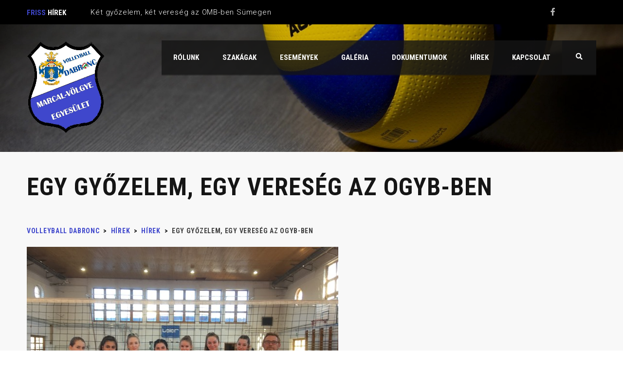

--- FILE ---
content_type: text/css
request_url: https://www.dabroncvolley.hu/wp-content/themes/splash/style.css?ver=1.0
body_size: 1603
content:
body .slider-date,body .slider-description{color:#fff!important}.ares .tp-bullet{background:rgba(229,229,229,.5)!important}.ares .tp-bullet.selected{background:#e21e22!important}.tp-caption .button.btn-md:hover{color:#e21e22!important}body.skin-blue .ares .tp-bullet.selected{color:#5268d8!important}body.skin-blue .tp-caption .button.btn-md:hover{color:#5268d8!important}body.skin-blue-violet .ares .tp-bullet.selected{color:#8a2be2!important}body.skin-blue-violet .tp-caption .button.btn-md:hover{color:#8a2be2!important}body.skin-choco .ares .tp-bullet.selected{color:#8f5902!important}body.skin-choco .tp-caption .button.btn-md:hover{color:#8f5902!important}body.skin-gold .ares .tp-bullet.selected{color:#c9ae14!important}body.skin-gold .tp-caption .button.btn-md:hover{color:#c9ae14!important}body.skin-green .ares .tp-bullet.selected{color:#41c648!important}body.skin-green .tp-caption .button.btn-md:hover{color:#41c648!important}body.skin-orange .ares .tp-bullet.selected{color:#ea7f04!important}body.skin-orange .tp-caption .button.btn-md:hover{color:#ea7f04!important}body.skin-sky-blue .ares .tp-bullet.selected{color:#729fcf!important}body.skin-sky-blue .tp-caption .button.btn-md:hover{color:#729fcf!important}body.skin-turquose .ares .tp-bullet.selected{color:#00c9c2!important}body.skin-turquose .tp-caption .button.btn-md:hover{color:#00c9c2!important}body.skin-violet-red .ares .tp-bullet.selected{color:#d02090!important}body.skin-violet-red .tp-caption .button.btn-md:hover{color:#d02090!important}.stm-next-match-units{overflow:hidden}.stm-single-sp_player .sp-template-photo{float:none;max-width:100%}.stm-single-sp_player .sp-section-content-photo{float:left;width:25%}.stm-single-sp_player .sp-section-content-details{float:left;width:75%}.stm-single-sp_player .sp-template.sp-template-player-details.sp-template-details{float:left;width:49%}.stm-single-sp_player .sp-section-content-excerpt:after{content:'';display:block;clear:both}.stm-single-sp_player .stm_player_right_details{float:right;width:49%}body.single-sp_player .sp-post-content{margin-top:40px}.stm-latest-results-units .stm-latest-results-info .stm-latest-result .stm-latest-result-team span{color:#151515;text-decoration:none!important}.stm-no-decoration{text-decoration:none!important}@media (max-width:1024px){.stm-single-sp_player .stm_player_right_details{width:100%}.stm-single-sp_player .sp-template.sp-template-player-details.sp-template-details{width:100%}.stm-single-sp_player .sp-section-content-photo,.stm-single-sp_player .sp-section-content-details{width:100%;text-align:center}.sp-player-details{max-width:300px;width:auto;margin:0 auto}.stm-single-sp_player .sp-section-content-details .single-info{text-align:left}.stm-player-details-right .stm-player-team-logo img{width:150px!important;height:auto!important}}.stm-single-product-images{min-height:450px}.stm-player-statistic-unit .owl-nav{margin-top:0!important}.stm-player-statistic-unit .owl-next,.stm-player-statistic-unit .owl-prev{padding:0!important;background:transparent!important;margin-top:0!important}.sp-section-content.sp-section-content-staff:before{content:'';display:block;clear:both}.woocommerce-product-gallery{position:relative;margin-bottom:3em}.woocommerce-product-gallery figure{margin:0}.woocommerce-product-gallery .woocommerce-product-gallery__image:nth-child(n+2) {width:25%;display:inline-block}.woocommerce-product-gallery .flex-control-thumbs li{list-style:none;float:left;cursor:pointer}.woocommerce-product-gallery .flex-control-thumbs img{opacity:.5}.woocommerce-product-gallery .flex-control-thumbs img.flex-active,.woocommerce-product-gallery .flex-control-thumbs img:hover{opacity:1}.woocommerce-product-gallery img{display:block}.woocommerce-product-gallery--columns-3 .flex-control-thumbs li{width:33.3333%}.woocommerce-product-gallery--columns-4 .flex-control-thumbs li{width:25%}.woocommerce-product-gallery--columns-5 .flex-control-thumbs li{width:20%}.woocommerce-product-gallery__trigger{position:absolute;top:1em;right:1em;z-index:99}.splashSoccer .widget_search{line-height:48px}body.splashMagazineTwo .mc4wp-form input[type="email"]{color:#151515!important}.splashBasketball .vc_tta-container .vc_tta.vc_general .vc_tta-panel-title a:before{top:9.5px}.splashBasketball .vc_tta-container .vc_tta-panel.vc_active .vc_tta-panel-title a:before{top:11px}.splashSoccerTwo .vc_next_match.single-view .button i{margin-left:5px}body.splashAmericanFootball table thead tr th:nth-child(1), body.splashAmericanFootball table.sp-data-table td:first-child {text-align:left;padding-left:15px}body.splashAmericanFootball table thead tr th:last-child{padding-right:15px}.splashSoccer .stm-products-carousel-init .product .product_info a,.splashSoccer .stm-products-carousel-init .stm-single-product-carousel .product_info a{margin:0 5px 3px 0}.splashSoccer .sp-template-player-list{overflow-x:scroll}body.splashBaseball .stm-single-sp_calendar .sp-stm-template-event-blocks .stm-single-block-event-list .stm-single-block-unit .stm-teams-info .stm-team-results-outer .stm-latest-result_result .stm-win,body.splashBaseball .stm-single-sp_calendar .sp-stm-template-event-blocks .stm-single-block-event-list .stm-single-block-unit .stm-teams-info .stm-team-results-outer .stm-latest-result_result .stm-lose{background:transparent}body.splashBaseball .vc_tta-container .vc_tta.vc_general .vc_tta-panel-title a:before{font:14px/1 FontAwesome;line-height:26px;content:"\f105";left:0;top:1px;font-size:18px}body.splashBaseball #wrapper #main .vc_tta-accordion .vc_tta-panels-container .vc_tta-panels .vc_tta-panel .vc_tta-panel-heading h4 a:before{top:2px}body.splashBaseball #wrapper #main .vc_tta-accordion .vc_tta-panels-container .vc_tta-panels .vc_tta-panel.vc_active .vc_tta-panel-title a:before{top:3.5px}.splashBaseball .stm-woocommerce-single-product{margin-top:80px}.splashMagazineOne #wrapper #main .stm-players .stm-list-single-player a{display:inline}@media (max-width:1024px){body.splashBaseball .stm-products-carousel-unit-wrapper .stm-products-carousel-unit .stm-products-carousel-init .stm-single-product-carousel a .stm-product-meta{overflow:visible}}@media (max-width:768px){.splashSoccerTwo .stm-trophy-carousel .stm-trophy-carousel-init-unit .owl-carousel .stm-single-trophy .stm-title{height:auto}body.splashAmericanFootball .sp-section-content .sp-template-player-list{overflow-x:scroll;margin:auto -15px!important}}@media (max-width:520px){.splashBaseball .stm-woocommerce-single-product{margin-top:auto}body.splashSoccer .rev_slider .rev_post_title span,body.splashSoccer .rev_slider .rev_post_title{font-size:20px!important;line-height:20px!important}.splashSoccer .stmTickerWrapper .container .stmTickerContent .stmTickerTitle,.splashSoccer .stmTickerWrapper .container .stmTickerContent{display:none}}@media (max-width:425px){.splashSoccer #stm-footer-bottom .footer-bottom-right{display:none}.stm-sportspress-sidebar-left .col-md-9 .sp-template-league-table,.stm-sportspress-sidebar-right .col-md-9 .sp-template-league-table{overflow-x:scroll;margin:auto -15px!important}.stm-info-table-wrapp .stm-info-table tr td{vertical-align:top}.splashAmericanFootball .stm-single-league .stm-single-league-title_box h3{font-size:28px!important}}@media (max-width:375px){.splashAmericanFootball .stm-single-league .stm-single-league-title_box h3{font-size:30px!important}.sp-league-table tbody tr td.has-logo .team-logo .stm-league-table-team-logo{display:none}}@media (max-width:320px){.splashMagazineOne #wrapper #main .wpb_revslider_element .rev_slider_wrapper p{display:none}body.splashMagazineTwo #wrapper #main .stm-next-match-units .stm-next-match-unit .stm-next-match-opponents .stm-command h4{font-size:20px!important}body.splashMagazineTwo #wrapper #main .stm-next-match-units .stm-next-match-unit .stm-next-match-opponents .stm-command-vs span{height:70px;width:50px;line-height:70px;font-size:26px}}

--- FILE ---
content_type: text/css
request_url: https://www.dabroncvolley.hu/wp-content/plugins/our-team-enhanced/assets/css/widgets.css?ver=4.4.2
body_size: 60
content:
.widget#sc_our_team .sc_sidebar_team_member{width:100%;overflow:hidden;margin:0 0 10px 0}.widget#sc_our_team .sc_sidebar_team_member .wp-post-image{float:left;width:25%;border:1px solid #d0d0d0;padding:3px 3px 3px 3px;box-sizing:border-box;margin:0 0 0 0}.widget#sc_our_team .sc_sidebar_team_member .sc_team_member_overlay{float:left;width:75%;padding:0 0 0 10px;box-sizing:border-box}.widget#sc_our_team .sc_sidebar_team_member .sc_team_member_overlay .sc_team_member_name{font-weight:bold}

--- FILE ---
content_type: application/javascript
request_url: https://www.dabroncvolley.hu/wp-content/themes/splash/assets/js/header.js?ver=1.0
body_size: 193
content:
(function($){"use strict";var $stm_header=$('.stm-header');$(document).ready(function(){stm_header_transparent();stm_header_height();});$(window).load(function(){stm_header_transparent();stm_header_height();});$(window).resize(function(){stm_header_transparent();});$(window).scroll(function(){stm_header_transparent();});function stm_header_height(){if(!$stm_header.hasClass('stm-transparent-header')&&$stm_header.hasClass('stm-header-fixed-mode')){var headerH=$stm_header.find('.stm-header-inner').outerHeight();$stm_header.css('min-height',headerH+'px');}}function stm_header_transparent(){if($stm_header.hasClass('stm-transparent-header')&&$stm_header.hasClass('stm-header-fixed-mode')){var currentScrollPos=$(window).scrollTop();var headerPos=$stm_header.offset().top;if(currentScrollPos-300>headerPos){$stm_header.addClass('stm-header-fixed');}else{$stm_header.removeClass('stm-header-fixed');}if(currentScrollPos-400>headerPos){$stm_header.addClass('stm-header-fixed-intermediate');}else{$stm_header.removeClass('stm-header-fixed-intermediate');}}if(!$stm_header.hasClass('stm-transparent-header')&&$stm_header.hasClass('stm-header-fixed-mode')){var currentScrollPos=$(window).scrollTop();var headerPos=$stm_header.offset().top;if(currentScrollPos-300>headerPos){$stm_header.addClass('stm-header-fixed');}else{$stm_header.removeClass('stm-header-fixed');}if(currentScrollPos-400>headerPos){$stm_header.addClass('stm-header-fixed-intermediate');}else{$stm_header.removeClass('stm-header-fixed-intermediate');}}}})(jQuery);

--- FILE ---
content_type: application/javascript
request_url: https://www.dabroncvolley.hu/wp-content/themes/splash/assets/js/splash.js?ver=1.0
body_size: 3076
content:
"use strict";(function($){"use strict";$(document).ready(function(){stm_sticky_footer();stm_open_search();stmFullwidthRowJs();default_widgets_scripts();if(!$('body').hasClass('splashBaseball')&&!$('body').hasClass('basketball_two')){eventPaginations();}if(navigator.userAgent.indexOf('Macintosh')>=0){$('body').addClass('stm-macintosh');}$(".stm-post-comments").on('click',function(e){e.preventDefault();$([document.documentElement,document.body]).animate({scrollTop:$("#comments").offset().top},600);});$("select:not(.disable-select2)").select2({width:'100%',minimumResultsForSearch:'1'});if($('.read-content').length>0){$('.read-content').readingTime({success:function(data){$('.read_text').text(data.eta.time+' '+toRead);},});}$('.stm-iframe').fancybox({type:'iframe',padding:0,maxWidth:'800px',width:'100%',fitToView:false,beforeLoad:function(){this.href=$(this.element).data('url');}});$('.stm-fancybox').fancybox({fitToView:false,padding:0,autoSize:true,closeClick:false,maxWidth:'100%',maxHeight:'90%',beforeShow:function(){$('body').addClass('stm_locked');this.title=$(this.element).attr("data-caption");},beforeClose:function(){$('body').removeClass('stm_locked');},helpers:{title:{type:'inside'},overlay:{locked:false}}});$('button[name="calc_shipping"]').on('click',function(){$('body').find('select#calc_shipping_country').select2('destroy');setTimeout(function(){$('body').find('select#calc_shipping_country').select2({width:'100%',minimumResultsForSearch:'1'});},2500)})
$('html').on('click',function(evt){$('.search-input').removeClass('active');$('.search-submit').removeClass('activated');$('.bloglogo').removeClass("logoHide");});stm_sort_media();$('.donation-popup-form').on('submit',function(e){e.preventDefault();var $this=$(this);$($this).removeClass('error');$($this).find('.loading').addClass('active');$(this).ajaxSubmit({url:ajaxurl,dataType:'json',success:function(data){$($this).find('.loading').removeClass('active');if(data['redirect_url']){top.location.href=data['redirect_url'];$($this).replaceWith('<p class="alert alert-success heading-font">'+data['success']+'</p>');}else if(data['success']){$($this).replaceWith('<p class="alert alert-success heading-font">'+data['success']+'</p>');}else{for(var k in data['errors']){$($this).find('input[name="donor['+k+']"]').addClass('error');$($this).find('textarea[name="donor['+k+']"]').addClass('error');}}}});$($this).find('.error').on('mouseover',function(){$(this).removeClass('error');});return false;});$('.stm-load-more-images-grid').on('click',function(e){e.preventDefault();$(this).closest('.stm-images-grid').find('.stm-waiting').addClass('animated fadeIn').removeClass('stm-waiting');$(this).remove();});$('.stm-media-load-more a').on('click',function(e){e.preventDefault();var page=$(this).attr('data-page');var category=$(this).attr('data-category');var loadBy=$(this).attr('data-load');var player_id='none';if(typeof stm_player_id!=='undefined'){player_id=stm_player_id;}$.ajax({url:ajaxurl,dataType:'json',context:this,data:{action:'splash_load_media',page:page,load:loadBy,category:category,playerId:player_id,security:splash_load_media},beforeSend:function(){$(this).addClass('loading');},success:function(data){$(this).removeClass('loading');if(data.offset!=='none'){$(this).attr('data-page',data.offset);}else{$(this).remove();}if(data.html){var $items=$(data.html);$('#'+category+'_media .stm-medias-unit').append($items).isotope('appended',$items,false);stm_sort_media();}}});});$('.stm-single-product-content-right table.variations select').on("change",function(){$(this).parent().find('.select2-selection__rendered').text($(this).find('option[value="'+$(this).val()+'"]').text());});$('.stm-menu-toggle, .stm-menu-toggle-baseball').on('click',function(e){e.preventDefault();$(this).toggleClass('opened');$('.stm-mobile-menu-unit').slideToggle();if($(this).hasClass('opened')){$('.stm-main-menu').addClass("opened");$('.stm-menu-overlay-fullscreen').addClass("opened");}else{$('.stm-main-menu').removeClass("opened");$('.stm-menu-overlay-fullscreen').removeClass("opened");}});$('body').on('click','.stm-menu-overlay-fullscreen',function(){$('.stm-menu-toggle, .stm-menu-toggle-baseball').removeClass("opened");$('.stm-main-menu').removeClass("opened");$('.stm-menu-overlay-fullscreen').removeClass("opened");});$(document).on("click",".stm-mobile-menu-list li a",function(){if($(this).parent("li").hasClass("menu-item-has-children")&&!$(this).parent("li").hasClass("active")){$(this).closest("li").siblings().find("ul").slideUp();$(this).closest("li").siblings().find("li").toggleClass("active");$(this).next("ul").slideDown();$(this).parent("li").toggleClass("active");return false;}});$(document).on("click",".mobile-menu-bsbl > li",function(){if($(this).hasClass("menu-item-has-children")&&!$(this).hasClass("active")){$(this).siblings().find("ul").hide();$(this).siblings().find("li").toggleClass("active");$(this).find("ul").slideDown();$(this).addClass("active").siblings().toggleClass("active");return false;}else{$(".mobile-menu-bsbl li").each(function(){$(this).find("ul").hide();$(this).removeClass("active");});return true;}});$(".stm-stat-points").counterUp({delay:10,time:500});$(window).scroll(function(){if($(window).scrollTop()!==0){$("#stm-top-bar").addClass("top-sticky");}else{$("#stm-top-bar").removeClass("top-sticky");}});$(".rev-close-btn").on("click",function(){$(this).removeClass("open");$.fancybox.close();});$(".rev-play-btn").on('click',function(e){e.preventDefault();$(".rev-close-btn").addClass("open");$(".rev-play-btn").fancybox({'titleShow':false,'transitionIn':'elastic','transitionOut':'elastic','closeBtn':false,'closeClick':false,helpers:{overlay:{closeClick:false}},'padding':0,'href':this.href.replace(new RegExp("watch\\?v=","i"),'v/'),'type':'swf','swf':{'wmode':'transparent','allowfullscreen':'true'},});});});$(window).load(function(){if($('body').hasClass('preloader')){$('body').removeClass('preloader');}stm_sticky_footer();stmFullwidthRowJs();});$(window).resize(function(){stm_sticky_footer();stmFullwidthRowJs();});function stm_sticky_footer(){var winH=$(window).outerHeight();var footerH=$('.stm-footer').outerHeight();var siteMinHeight=winH-footerH;if($('body').hasClass('splashBaseball')&&$('body').hasClass('page-template-coming-soon')&&siteMinHeight<600){siteMinHeight=siteMinHeight+100;}$('#wrapper').css({'min-height':siteMinHeight+'px'});$('body').css({'padding-bottom':(footerH-1)+'px'});}function stm_open_search(){$('.stm-header-search').on('click',function(e){e.stopPropagation();});$('.search-submit').on('click',function(e){$(".bloglogo").toggleClass("logoHide");$(this).toggleClass('activated');var inputText=$(this).closest('form').find('input');if(!$(this).parents('.widget').length&&!inputText.hasClass('active')||inputText.val()==''){e.preventDefault();inputText.toggleClass('active');inputText.focus();}else{$('.search-input').removeClass('active');$('.search-submit').removeClass('activated');$('.bloglogo').removeClass("logoHide");}});}function stm_sort_media(){if($('.stm-medias-unit').length){if(typeof imagesLoaded=='function'){$('.stm-medias-unit').imagesLoaded(function(){$('.stm-medias-unit').isotope({itemSelector:'.stm-media-single-unit',layoutMode:'masonry'});});}}$('.stm-media-tabs-nav a').on('shown.bs.tab',function(e){var tabId=$(this).attr('href');$(tabId+' .stm-medias-unit').isotope('layout');})}function default_widgets_scripts(){var stm_menu_widget=$('.widget_nav_menu');var stm_categories_widget=$('.widget_categories');var stm_recent_entries=$('.widget_recent_entries');if(stm_menu_widget.length){stm_menu_widget.each(function(){if($(this).closest('.footer-widgets-wrapper').length==0){$(this).addClass('stm-widget-menu');$(this).find('a').each(function(){$(this).html('<span>'+$(this).text()+'</span>');});}});}if(stm_categories_widget.length){stm_categories_widget.each(function(){$(this).find('a').each(function(){$(this).html('<span>'+$(this).text()+'</span>');});});}if(stm_recent_entries.length){stm_recent_entries.each(function(){if(!$(this).find('.post-date').length){$(this).addClass('no-date');}});}}function stmFullwidthRowJs(){var winW=$(window).outerWidth();var contW=$('.stm-fullwidth-row-js').find('.container').width();var contMargins=(winW-contW)/2;$('.stm-fullwidth-row-js').css({'margin-left':-contMargins+'px','margin-right':-contMargins+'px'})}lightbox.option({'resizeDuration':200,'wrapAround':true})
function eventPaginations(){if($('.stm-upcoming-events_list').length>0&&$('.stm-upcoming-events_list').hasClass('paginated-list')){var container=$('.paginated-list');var limit=container.attr('data-rows');var listItem=container.find('li');var itemClass;if($('body').hasClass('splashAmericanFootball')||$('body').hasClass('hockey')){listItem=$('.stm-upcoming-events_list tr.sp-row');}if(listItem.length>limit){listItem.each(function(i){itemClass='page-num-'+Math.ceil((i+1)/limit);if((i+1)>limit){$(this).addClass('hidden');}$(this).addClass(itemClass);});var paginate='<ul class="custom-paginate">';for(var i=1;i<=Math.ceil(listItem.length/limit);i++){var activeClass=i==1?'active':'';paginate+='<li><a href="page-num-'+i+'" class="'+activeClass+'">'+i+'</a></li>';}paginate+='</ul>';container.append(paginate);}$('body').on('click','.custom-paginate a',function(e){e.preventDefault();$('.custom-paginate a').removeClass('active');$(this).addClass('active');var activePage=$(this).attr('href');var eventItems=$('.stm-upcoming-events_list.paginated-list ul li.stm-event-item');if($('body').hasClass('splashAmericanFootball')||$('body').hasClass('hockey')){eventItems=$('.stm-upcoming-events_list tr.sp-row');}eventItems.each(function(){$(this).addClass('hidden');});$('.'+activePage).each(function(){$(this).removeClass('hidden');});$([document.documentElement,document.body]).animate({scrollTop:container.offset().top},500);});}}})(jQuery);function stm_like(t){var post_id=t.attr('data-id');var count=parseInt(t.find("span").text());if(localStorage.getItem("liked_"+post_id)){return false;}else{localStorage.setItem("liked_"+post_id,1);jQuery.post(ajaxurl,{action:"stm_like",id:post_id,security:stm_like_nonce}).done(function(){t.addClass("disabled");count++;t.find("span").text(count);});}}jQuery(window).load(function(){jQuery('body.single #main > div.joomsport_team').each(function(){var jsPageTitle=('.stm-page-title .container');var jsTeamEmbl=jQuery(this).find('.post-thumbnail');jQuery(jsTeamEmbl).detach().prependTo(jsPageTitle);jQuery(jsPageTitle).parents('.stm-title-box-unit').addClass('js-title-page');});jQuery('body.single-joomsport_match #jsMatchViewID').each(function(){jQuery(this).children('div').slice(0,3).wrapAll('<div class="jsMatchScore">');});jQuery('#joomsport-container .namePlayerCart .PlayerCardPlNumber').each(function(){if(jQuery.trim(jQuery(this).text())==""){jQuery(this).remove();}});});

--- FILE ---
content_type: application/javascript
request_url: https://www.dabroncvolley.hu/wp-content/themes/splash/assets/js/ticker.js?ver=1.0
body_size: 344
content:
(function($){$.fn.Ticker=function(options){var defaults={pause:5000,fadeIn:800,fadeOut:800,delay:400,typewriter:false,speed:50,cursor:'|'};var opts=$.extend({},defaults,options);return $(this).each(function(){var list=$(this),typewriter={},interval;list.addClass('ticker-active').children(':first').css('display','block');function changeItem(){var item=list.children(':first'),next=item.next(),copy=item.clone();clearTimeout(interval);$(copy).css('display','none').appendTo(list);item.fadeOut(opts.fadeOut,function(){$(this).remove();if(opts.typewriter){typewriter.string=next.text();next.text('').css('display','block');typewriter.count=0;typewriter.timeout=setInterval(type,opts.speed);}else{next.delay(opts.delay).fadeIn(opts.fadeIn,function(){setTimeout(changeItem,opts.pause);});}});}function type(){typewriter.count++;var text=typewriter.string.substring(0,typewriter.count);if(typewriter.count>=typewriter.string.length){clearInterval(typewriter.timeout);setTimeout(changeItem,opts.pause);}else if(opts.cursor){text+=''+opts.cursor;}list.children(':first').text(text);}if(list.find('li').length>1){interval=setTimeout(changeItem,opts.pause);}});};})(jQuery);

--- FILE ---
content_type: text/plain
request_url: https://www.google-analytics.com/j/collect?v=1&_v=j102&a=310605942&t=pageview&_s=1&dl=https%3A%2F%2Fwww.dabroncvolley.hu%2Fegy-gyozelem-egy-vereseg-az-ogyb-ben%2F&ul=en-us%40posix&dt=Egy%20gy%C5%91zelem%2C%20egy%20veres%C3%A9g%20az%20OGYB-ben%20%E2%80%93%20Volleyball%20Dabronc&sr=1280x720&vp=1280x720&_u=IEBAAEABAAAAACAAI~&jid=1741361252&gjid=2123296023&cid=1722206939.1769396480&tid=UA-121712830-1&_gid=1326495718.1769396480&_r=1&_slc=1&z=1815392701
body_size: -451
content:
2,cG-8JSZHYFS2F